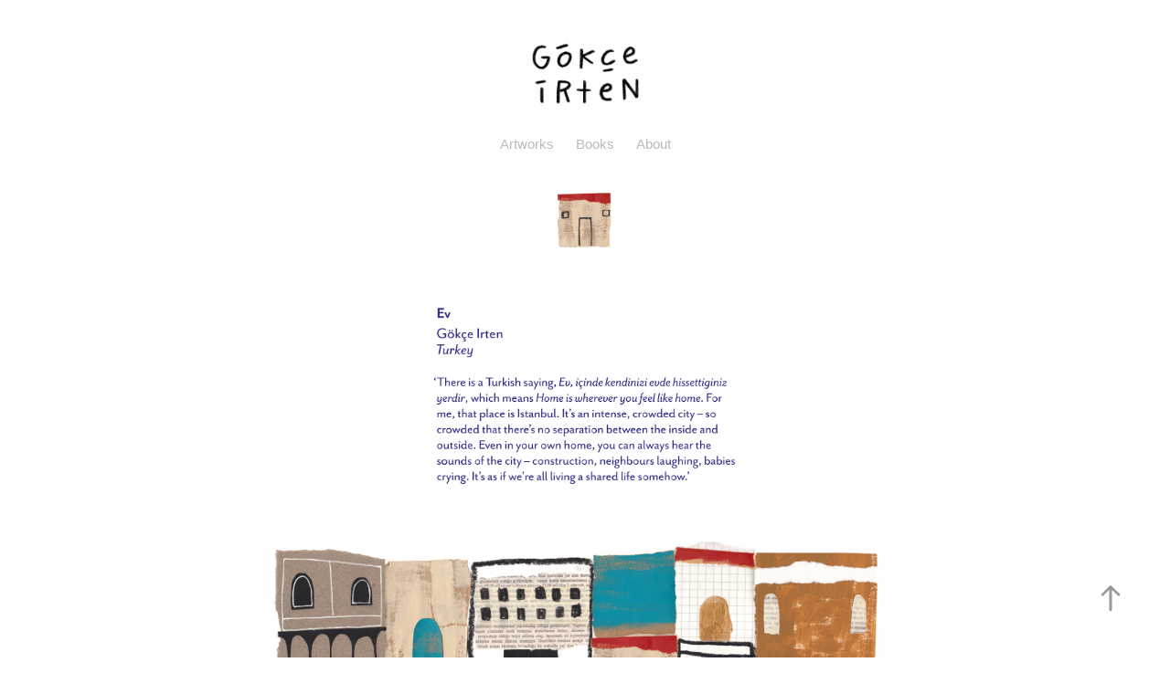

--- FILE ---
content_type: text/html; charset=utf-8
request_url: https://gokceirten.com/the-world-in-words-campaign-wfrankly-fluent
body_size: 5204
content:
<!DOCTYPE HTML>
<html lang="en-US">
<head>
  <meta charset="UTF-8" />
  <meta name="viewport" content="width=device-width, initial-scale=1" />
      <meta name="keywords"  content="franklyfluent,gokceirten,Advertising,campaign,collage,art,design,crafts,paper,Exhibition" />
      <meta name="description"  content="Advertising Illustration - Frankly Fluent London" />
      <meta name="twitter:card"  content="summary_large_image" />
      <meta name="twitter:site"  content="@AdobePortfolio" />
      <meta  property="og:title" content="Gökçe İrten - Frankly Fluent, London - The World in Words" />
      <meta  property="og:description" content="Advertising Illustration - Frankly Fluent London" />
      <meta  property="og:image" content="https://cdn.myportfolio.com/6d9e813696350e693b6bcb7b5d31a96c/300f25c3-5de0-47bf-89f2-0aeb7a820bf9_rwc_0x0x434x430x434.png?h=eaa30faa0b33f600f9aeffbd68c87185" />
      <meta name="google-site-verification" content="neIOWhJh4GFsTxZkLHhvAkCA5D36CsYIWqc2DZ-4kio">
        <link rel="icon" href="https://cdn.myportfolio.com/6d9e813696350e693b6bcb7b5d31a96c/ae36b13c-8930-46a0-833b-0cd42fb3373d_carw_1x1x32.png?h=af11d2cac077e568f4666e8ff9299dbd" />
        <link rel="apple-touch-icon" href="https://cdn.myportfolio.com/6d9e813696350e693b6bcb7b5d31a96c/fa195acf-1a42-4c41-b588-453675e1f0d8_carw_1x1x180.png?h=5668f4914709847c87393707229ea84b" />
      <link rel="stylesheet" href="/dist/css/main.css" type="text/css" />
      <link rel="stylesheet" href="https://cdn.myportfolio.com/6d9e813696350e693b6bcb7b5d31a96c/717829a48b5fad64747b7bf2f577ae731758916727.css?h=ca5a824c17e95461a793240f44d0edbd" type="text/css" />
    <link rel="canonical" href="https://gokceirten.com/the-world-in-words-campaign-wfrankly-fluent" />
      <title>Gökçe İrten - Frankly Fluent, London - The World in Words</title>
    <script type="text/javascript" src="//use.typekit.net/ik/[base64].js?cb=ea5c7bdea1f3e9b04b7e3175ce9aa3fd2a8d5931" async onload="
    try {
      window.Typekit.load();
    } catch (e) {
      console.warn('Typekit not loaded.');
    }
    "></script>
</head>
  <body class="transition-enabled">  <div class='page-background-video page-background-video-with-panel'>
  </div>
  <div class="js-responsive-nav">
    <div class="responsive-nav">
      <div class="close-responsive-click-area js-close-responsive-nav">
        <div class="close-responsive-button"></div>
      </div>
          <nav data-hover-hint="nav">
            <div class="pages">
                  <div class="gallery-title"><a href="/artworks" >Artworks</a></div>
                  <div class="gallery-title"><a href="/books" >Books</a></div>
      <div class="page-title">
        <a href="/about-gokce-irten" >About</a>
      </div>
            </div>
          </nav>
    </div>
  </div>
  <div class="site-wrap cfix js-site-wrap">
      <header class="site-header" data-context="theme.topcontainer" data-hover-hint="header">
          <div class="logo-wrap" data-hover-hint="logo">
                <div class="logo e2e-site-logo-text logo-image  ">
    <a href="" class="image-normal image-link">
      <img src="https://cdn.myportfolio.com/6d9e813696350e693b6bcb7b5d31a96c/2ce977e2-3e12-4ec6-b4b9-0299db3bab34_rwc_67x46x353x243x4096.png?h=e316accbaa4e30c4acd5a13fc1179144" alt="Gokce Irten">
    </a>
</div>
          </div>
  <div class="hamburger-click-area js-hamburger">
    <div class="hamburger">
      <i></i>
      <i></i>
      <i></i>
    </div>
  </div>
            <nav data-hover-hint="nav">
              <div class="pages">
                  <div class="gallery-title"><a href="/artworks" >Artworks</a></div>
                  <div class="gallery-title"><a href="/books" >Books</a></div>
      <div class="page-title">
        <a href="/about-gokce-irten" >About</a>
      </div>
              </div>
            </nav>
      </header>
    <div class="site-container">
      <div class="site-content e2e-site-content">
        <main>
  <div class="page-container" data-context="page.page.container" data-hover-hint="pageContainer">
    <section class="page standard-modules">
      <div class="page-content js-page-content" data-context="pages" data-identity="id:p5c3e218024aac7db33eb67ea1284c076b10b969c6adbd34329cc1">
        <div id="project-canvas" class="js-project-modules modules content">
          <div id="project-modules">
              
              <div class="project-module module image project-module-image js-js-project-module" >

  

  
     <div class="js-lightbox" data-src="https://cdn.myportfolio.com/6d9e813696350e693b6bcb7b5d31a96c/9f0945b1-36a9-46ba-8b4f-b60eae86471e.png?h=558ac1a76d02b23b2a3f5d29719784b9">
           <img
             class="js-lazy e2e-site-project-module-image"
             src="[data-uri]"
             data-src="https://cdn.myportfolio.com/6d9e813696350e693b6bcb7b5d31a96c/9f0945b1-36a9-46ba-8b4f-b60eae86471e_rw_1920.png?h=fc2b31fbda5df0450416cd7f25249a80"
             data-srcset="https://cdn.myportfolio.com/6d9e813696350e693b6bcb7b5d31a96c/9f0945b1-36a9-46ba-8b4f-b60eae86471e_rw_600.png?h=e08156190993df82d548bd3771c2f4ba 600w,https://cdn.myportfolio.com/6d9e813696350e693b6bcb7b5d31a96c/9f0945b1-36a9-46ba-8b4f-b60eae86471e_rw_1200.png?h=9d54f73089b9df154a0ae6c8da23b510 1200w,https://cdn.myportfolio.com/6d9e813696350e693b6bcb7b5d31a96c/9f0945b1-36a9-46ba-8b4f-b60eae86471e_rw_1920.png?h=fc2b31fbda5df0450416cd7f25249a80 1920w,"
             data-sizes="(max-width: 1920px) 100vw, 1920px"
             width="1920"
             height="0"
             style="padding-bottom: 13.17%; background: rgba(0, 0, 0, 0.03)"
             
           >
     </div>
  

</div>

              
              
              
              
              
              
              
              
              
              <div class="project-module module image project-module-image js-js-project-module" >

  

  
     <div class="js-lightbox" data-src="https://cdn.myportfolio.com/6d9e813696350e693b6bcb7b5d31a96c/c5b80deb-d9bd-45f5-9179-6cdf71b99cfb.png?h=10215e471fd0cef10bb94e157cea3185">
           <img
             class="js-lazy e2e-site-project-module-image"
             src="[data-uri]"
             data-src="https://cdn.myportfolio.com/6d9e813696350e693b6bcb7b5d31a96c/c5b80deb-d9bd-45f5-9179-6cdf71b99cfb_rw_1920.png?h=69e16cc495ea76b89c8a43e339931090"
             data-srcset="https://cdn.myportfolio.com/6d9e813696350e693b6bcb7b5d31a96c/c5b80deb-d9bd-45f5-9179-6cdf71b99cfb_rw_600.png?h=0f9c98eb66815ac826e6affd726545c0 600w,https://cdn.myportfolio.com/6d9e813696350e693b6bcb7b5d31a96c/c5b80deb-d9bd-45f5-9179-6cdf71b99cfb_rw_1200.png?h=4e7b47d0e90669fc483347f553553319 1200w,https://cdn.myportfolio.com/6d9e813696350e693b6bcb7b5d31a96c/c5b80deb-d9bd-45f5-9179-6cdf71b99cfb_rw_1920.png?h=69e16cc495ea76b89c8a43e339931090 1920w,"
             data-sizes="(max-width: 1920px) 100vw, 1920px"
             width="1920"
             height="0"
             style="padding-bottom: 28.83%; background: rgba(0, 0, 0, 0.03)"
             
           >
     </div>
  

</div>

              
              
              
              
              
              
              
              
              
              <div class="project-module module image project-module-image js-js-project-module" >

  

  
     <div class="js-lightbox" data-src="https://cdn.myportfolio.com/6d9e813696350e693b6bcb7b5d31a96c/d63a83d3-7af7-4efd-bf68-40646e7b12e0.png?h=089b25c504c8489569a8b89fbbf77642">
           <img
             class="js-lazy e2e-site-project-module-image"
             src="[data-uri]"
             data-src="https://cdn.myportfolio.com/6d9e813696350e693b6bcb7b5d31a96c/d63a83d3-7af7-4efd-bf68-40646e7b12e0_rw_1200.png?h=cf0619b5bafdaa41b5c995ac0643f578"
             data-srcset="https://cdn.myportfolio.com/6d9e813696350e693b6bcb7b5d31a96c/d63a83d3-7af7-4efd-bf68-40646e7b12e0_rw_600.png?h=e5cdc045e2c4666245731e0de4c91890 600w,https://cdn.myportfolio.com/6d9e813696350e693b6bcb7b5d31a96c/d63a83d3-7af7-4efd-bf68-40646e7b12e0_rw_1200.png?h=cf0619b5bafdaa41b5c995ac0643f578 1110w,"
             data-sizes="(max-width: 1110px) 100vw, 1110px"
             width="1110"
             height="0"
             style="padding-bottom: 141.17%; background: rgba(0, 0, 0, 0.03)"
             
           >
     </div>
  

</div>

              
              
              
              
              
              
              
              
              
              <div class="project-module module image project-module-image js-js-project-module" >

  

  
     <div class="js-lightbox" data-src="https://cdn.myportfolio.com/6d9e813696350e693b6bcb7b5d31a96c/b10191d7-b358-4218-98be-098eeeef14c4.png?h=077121a8017c27af4f8ecc73113f6d69">
           <img
             class="js-lazy e2e-site-project-module-image"
             src="[data-uri]"
             data-src="https://cdn.myportfolio.com/6d9e813696350e693b6bcb7b5d31a96c/b10191d7-b358-4218-98be-098eeeef14c4_rw_1920.png?h=68de56db8aab1819fe33bf35885c8ba0"
             data-srcset="https://cdn.myportfolio.com/6d9e813696350e693b6bcb7b5d31a96c/b10191d7-b358-4218-98be-098eeeef14c4_rw_600.png?h=5dd59372b14c459f249a0ae2e77fadb5 600w,https://cdn.myportfolio.com/6d9e813696350e693b6bcb7b5d31a96c/b10191d7-b358-4218-98be-098eeeef14c4_rw_1200.png?h=3c5e471015c152915f7736883376f52b 1200w,https://cdn.myportfolio.com/6d9e813696350e693b6bcb7b5d31a96c/b10191d7-b358-4218-98be-098eeeef14c4_rw_1920.png?h=68de56db8aab1819fe33bf35885c8ba0 1506w,"
             data-sizes="(max-width: 1506px) 100vw, 1506px"
             width="1506"
             height="0"
             style="padding-bottom: 67%; background: rgba(0, 0, 0, 0.03)"
             
           >
     </div>
  

</div>

              
              
              
              
              
              
              
              
              
              <div class="project-module module image project-module-image js-js-project-module" >

  

  
     <div class="js-lightbox" data-src="https://cdn.myportfolio.com/6d9e813696350e693b6bcb7b5d31a96c/728e7976-9977-4920-841f-9c29df00f1b1.png?h=dbeb76f8b42a47ad645b655777e7e153">
           <img
             class="js-lazy e2e-site-project-module-image"
             src="[data-uri]"
             data-src="https://cdn.myportfolio.com/6d9e813696350e693b6bcb7b5d31a96c/728e7976-9977-4920-841f-9c29df00f1b1_rw_1920.png?h=a07d1325c32f50318c22c607bdb25e96"
             data-srcset="https://cdn.myportfolio.com/6d9e813696350e693b6bcb7b5d31a96c/728e7976-9977-4920-841f-9c29df00f1b1_rw_600.png?h=a97239382e76716f869f414afedb148e 600w,https://cdn.myportfolio.com/6d9e813696350e693b6bcb7b5d31a96c/728e7976-9977-4920-841f-9c29df00f1b1_rw_1200.png?h=66f0f4e430ca2d25bd2ad451db9c11b6 1200w,https://cdn.myportfolio.com/6d9e813696350e693b6bcb7b5d31a96c/728e7976-9977-4920-841f-9c29df00f1b1_rw_1920.png?h=a07d1325c32f50318c22c607bdb25e96 1434w,"
             data-sizes="(max-width: 1434px) 100vw, 1434px"
             width="1434"
             height="0"
             style="padding-bottom: 74.67%; background: rgba(0, 0, 0, 0.03)"
             
           >
     </div>
  

</div>

              
              
              
              
              
              
              
              
              
              <div class="project-module module image project-module-image js-js-project-module" >

  

  
     <div class="js-lightbox" data-src="https://cdn.myportfolio.com/6d9e813696350e693b6bcb7b5d31a96c/9460f426-b43f-400e-b456-ad38fe2844cf.png?h=57ee8acc71e8832b27499001acc5f1ff">
           <img
             class="js-lazy e2e-site-project-module-image"
             src="[data-uri]"
             data-src="https://cdn.myportfolio.com/6d9e813696350e693b6bcb7b5d31a96c/9460f426-b43f-400e-b456-ad38fe2844cf_rw_1920.png?h=5b3406aa0f6130a978425b1a2d6f6341"
             data-srcset="https://cdn.myportfolio.com/6d9e813696350e693b6bcb7b5d31a96c/9460f426-b43f-400e-b456-ad38fe2844cf_rw_600.png?h=3d4875a7ea30e7b6a8a96a238abee93f 600w,https://cdn.myportfolio.com/6d9e813696350e693b6bcb7b5d31a96c/9460f426-b43f-400e-b456-ad38fe2844cf_rw_1200.png?h=747395a4639d83bc603339c3eebe83a7 1200w,https://cdn.myportfolio.com/6d9e813696350e693b6bcb7b5d31a96c/9460f426-b43f-400e-b456-ad38fe2844cf_rw_1920.png?h=5b3406aa0f6130a978425b1a2d6f6341 1374w,"
             data-sizes="(max-width: 1374px) 100vw, 1374px"
             width="1374"
             height="0"
             style="padding-bottom: 68.5%; background: rgba(0, 0, 0, 0.03)"
             
           >
     </div>
  

</div>

              
              
              
              
              
              
              
              
              
              
              
              
              
              <div class="project-module module text project-module-text align-center js-project-module e2e-site-project-module-text">
  <div class="rich-text js-text-editable module-text"><div class="texteditor-inline-lineheight" style="line-height:18px;"><span class="texteditor-inline-fontsize" style="font-size:14px;"><span><span>Our world view is shaped by the language we speak and the culture we come from. So what if we could step into someone else’s shoes, see familiar concepts from a fresh perspective?</span></span></span></div><div class="texteditor-inline-lineheight" style="line-height:18px;"><span class="texteditor-inline-fontsize" style="font-size:14px;"><br><span><span>franklyfluent has brought together a selection of artists from around the world and asked them to create artworks that encapsulate what five words mean to them.</span></span></span></div><div class="texteditor-inline-lineheight" style="line-height:18px;"><span class="texteditor-inline-fontsize" style="font-size:14px;"><br><span><span>By showcasing the artists’ responses alongside one another we explore the relationship that exists between culture, language and perspectives, and unlock new ways of seeing the world.</span></span></span></div></div>
</div>

              
              
              
              
              
              
              
              
              
              <div class="project-module module text project-module-text align-center js-project-module e2e-site-project-module-text">
  <div class="rich-text js-text-editable module-text"><div><span class="texteditor-inline-fontsize" style="font-size:16px;"><span><span>•</span> </span><span><span><span> </span></span></span><span><span><span><a href="http://www.theworldinwords.co.uk/#home" target="_blank">The Wo<span>rld in Words Campaign We</span>bsite</a>  </span><span>•</span></span></span></span></div></div>
</div>

              
              
              
              
              
              <div class="project-module module image project-module-image js-js-project-module" >

  

  
     <div class="js-lightbox" data-src="https://cdn.myportfolio.com/6d9e813696350e693b6bcb7b5d31a96c/ca13a970-f529-44df-9d5e-a80e76fbcd51.png?h=35f86e08380e30bd2697400f5632732c">
           <img
             class="js-lazy e2e-site-project-module-image"
             src="[data-uri]"
             data-src="https://cdn.myportfolio.com/6d9e813696350e693b6bcb7b5d31a96c/ca13a970-f529-44df-9d5e-a80e76fbcd51_rw_1920.png?h=d1985416ca86bffa1462021691ae9961"
             data-srcset="https://cdn.myportfolio.com/6d9e813696350e693b6bcb7b5d31a96c/ca13a970-f529-44df-9d5e-a80e76fbcd51_rw_600.png?h=fb4272c2a5f41f12022bbcc820f602b6 600w,https://cdn.myportfolio.com/6d9e813696350e693b6bcb7b5d31a96c/ca13a970-f529-44df-9d5e-a80e76fbcd51_rw_1200.png?h=c080a558b28d2fcb9f73eac941d43332 1200w,https://cdn.myportfolio.com/6d9e813696350e693b6bcb7b5d31a96c/ca13a970-f529-44df-9d5e-a80e76fbcd51_rw_1920.png?h=d1985416ca86bffa1462021691ae9961 1920w,"
             data-sizes="(max-width: 1920px) 100vw, 1920px"
             width="1920"
             height="0"
             style="padding-bottom: 50.5%; background: rgba(0, 0, 0, 0.03)"
             
           >
     </div>
  

</div>

              
              
              
              
              
              
              
              
              
              
              
              
              
              <div class="project-module module text project-module-text align-center js-project-module e2e-site-project-module-text">
  <div class="rich-text js-text-editable module-text"><div><span class="texteditor-inline-fontsize" style="font-size:16px;"><span><span>Here are some photos from the "<span><a href="http://www.theworldinwords.co.uk/#home" target="_blank">The Wo</a></span></span></span><span><span><span><a href="http://www.theworldinwords.co.uk/#home" target="_blank">rld in Words</a></span>" exhibition.</span></span></span></div></div>
</div>

              
              
              
              
              
              <div class="project-module module image project-module-image js-js-project-module" >

  

  
     <div class="js-lightbox" data-src="https://cdn.myportfolio.com/6d9e813696350e693b6bcb7b5d31a96c/e662085e-0746-429b-9e7e-006c55ab1d65.jpg?h=318ef3aa0c14ded2e6a400384bfaf03a">
           <img
             class="js-lazy e2e-site-project-module-image"
             src="[data-uri]"
             data-src="https://cdn.myportfolio.com/6d9e813696350e693b6bcb7b5d31a96c/e662085e-0746-429b-9e7e-006c55ab1d65_rw_1920.jpg?h=8574f3a1308b99f27f7fcd2af7a03367"
             data-srcset="https://cdn.myportfolio.com/6d9e813696350e693b6bcb7b5d31a96c/e662085e-0746-429b-9e7e-006c55ab1d65_rw_600.jpg?h=5f5e203b472fceca35992d5c194134ce 600w,https://cdn.myportfolio.com/6d9e813696350e693b6bcb7b5d31a96c/e662085e-0746-429b-9e7e-006c55ab1d65_rw_1200.jpg?h=ca8f7ab08a61866948a6995d00520d01 1200w,https://cdn.myportfolio.com/6d9e813696350e693b6bcb7b5d31a96c/e662085e-0746-429b-9e7e-006c55ab1d65_rw_1920.jpg?h=8574f3a1308b99f27f7fcd2af7a03367 1920w,"
             data-sizes="(max-width: 1920px) 100vw, 1920px"
             width="1920"
             height="0"
             style="padding-bottom: 66.5%; background: rgba(0, 0, 0, 0.03)"
             
           >
     </div>
  

</div>

              
              
              
              
              
              
              
              
              
              <div class="project-module module image project-module-image js-js-project-module" >

  

  
     <div class="js-lightbox" data-src="https://cdn.myportfolio.com/6d9e813696350e693b6bcb7b5d31a96c/39b720d3-5736-47fe-b1c8-3a4119287a68.jpg?h=a657ffe0249b5ab06c4a61c550d7adc6">
           <img
             class="js-lazy e2e-site-project-module-image"
             src="[data-uri]"
             data-src="https://cdn.myportfolio.com/6d9e813696350e693b6bcb7b5d31a96c/39b720d3-5736-47fe-b1c8-3a4119287a68_rw_1920.jpg?h=b26668cb51a3f3290044ceb1c4f3182f"
             data-srcset="https://cdn.myportfolio.com/6d9e813696350e693b6bcb7b5d31a96c/39b720d3-5736-47fe-b1c8-3a4119287a68_rw_600.jpg?h=1c34c4995d0ca701dc6547c30cf11402 600w,https://cdn.myportfolio.com/6d9e813696350e693b6bcb7b5d31a96c/39b720d3-5736-47fe-b1c8-3a4119287a68_rw_1200.jpg?h=7c7da8ba73eeb03af64aca9b759beabf 1200w,https://cdn.myportfolio.com/6d9e813696350e693b6bcb7b5d31a96c/39b720d3-5736-47fe-b1c8-3a4119287a68_rw_1920.jpg?h=b26668cb51a3f3290044ceb1c4f3182f 1920w,"
             data-sizes="(max-width: 1920px) 100vw, 1920px"
             width="1920"
             height="0"
             style="padding-bottom: 66.5%; background: rgba(0, 0, 0, 0.03)"
             
           >
     </div>
  

</div>

              
              
              
              
              
              
              
              
              
              <div class="project-module module image project-module-image js-js-project-module" >

  

  
     <div class="js-lightbox" data-src="https://cdn.myportfolio.com/6d9e813696350e693b6bcb7b5d31a96c/d41b91d0-7774-41e2-9698-89f01cbf9af3.jpg?h=a3c64fa03b30603769fd6319f81e644f">
           <img
             class="js-lazy e2e-site-project-module-image"
             src="[data-uri]"
             data-src="https://cdn.myportfolio.com/6d9e813696350e693b6bcb7b5d31a96c/d41b91d0-7774-41e2-9698-89f01cbf9af3_rw_3840.jpg?h=015c5a527deb338ac621b1c3a7acf20e"
             data-srcset="https://cdn.myportfolio.com/6d9e813696350e693b6bcb7b5d31a96c/d41b91d0-7774-41e2-9698-89f01cbf9af3_rw_600.jpg?h=39d96189e21655ace1d6b738811120db 600w,https://cdn.myportfolio.com/6d9e813696350e693b6bcb7b5d31a96c/d41b91d0-7774-41e2-9698-89f01cbf9af3_rw_1200.jpg?h=0c1e9b3cf4d39f736a3f62c019bcb6f6 1200w,https://cdn.myportfolio.com/6d9e813696350e693b6bcb7b5d31a96c/d41b91d0-7774-41e2-9698-89f01cbf9af3_rw_1920.jpg?h=3196b6ad6254931299d73d1038bf4244 1920w,https://cdn.myportfolio.com/6d9e813696350e693b6bcb7b5d31a96c/d41b91d0-7774-41e2-9698-89f01cbf9af3_rw_3840.jpg?h=015c5a527deb338ac621b1c3a7acf20e 3840w,"
             data-sizes="(max-width: 3840px) 100vw, 3840px"
             width="3840"
             height="0"
             style="padding-bottom: 66.5%; background: rgba(0, 0, 0, 0.03)"
             
           >
     </div>
  

</div>

              
              
              
              
              
              
              
              
              
              <div class="project-module module image project-module-image js-js-project-module" >

  

  
     <div class="js-lightbox" data-src="https://cdn.myportfolio.com/6d9e813696350e693b6bcb7b5d31a96c/da741642-aa66-4e62-afa4-7eb5a680feb6.jpg?h=2ae7c5918acb1a80d1e758ec9e12872e">
           <img
             class="js-lazy e2e-site-project-module-image"
             src="[data-uri]"
             data-src="https://cdn.myportfolio.com/6d9e813696350e693b6bcb7b5d31a96c/da741642-aa66-4e62-afa4-7eb5a680feb6_rw_1920.jpg?h=2f1360013a2e72676ce9882be71a32a1"
             data-srcset="https://cdn.myportfolio.com/6d9e813696350e693b6bcb7b5d31a96c/da741642-aa66-4e62-afa4-7eb5a680feb6_rw_600.jpg?h=5d25900f91ecabaf42a4b5956dc060b2 600w,https://cdn.myportfolio.com/6d9e813696350e693b6bcb7b5d31a96c/da741642-aa66-4e62-afa4-7eb5a680feb6_rw_1200.jpg?h=24ef08ecacfa86f5ade605f103a43efe 1200w,https://cdn.myportfolio.com/6d9e813696350e693b6bcb7b5d31a96c/da741642-aa66-4e62-afa4-7eb5a680feb6_rw_1920.jpg?h=2f1360013a2e72676ce9882be71a32a1 1920w,"
             data-sizes="(max-width: 1920px) 100vw, 1920px"
             width="1920"
             height="0"
             style="padding-bottom: 66.5%; background: rgba(0, 0, 0, 0.03)"
             
           >
     </div>
  

</div>

              
              
              
              
              
              
              
              
          </div>
        </div>
      </div>
    </section>
        <section class="back-to-top" data-hover-hint="backToTop">
          <a href="#"><span class="arrow">&uarr;</span><span class="preserve-whitespace">Back to Top</span></a>
        </section>
        <a class="back-to-top-fixed js-back-to-top back-to-top-fixed-with-panel" data-hover-hint="backToTop" data-hover-hint-placement="top-start" href="#">
          <svg version="1.1" id="Layer_1" xmlns="http://www.w3.org/2000/svg" xmlns:xlink="http://www.w3.org/1999/xlink" x="0px" y="0px"
           viewBox="0 0 26 26" style="enable-background:new 0 0 26 26;" xml:space="preserve" class="icon icon-back-to-top">
          <g>
            <path d="M13.8,1.3L21.6,9c0.1,0.1,0.1,0.3,0.2,0.4c0.1,0.1,0.1,0.3,0.1,0.4s0,0.3-0.1,0.4c-0.1,0.1-0.1,0.3-0.3,0.4
              c-0.1,0.1-0.2,0.2-0.4,0.3c-0.2,0.1-0.3,0.1-0.4,0.1c-0.1,0-0.3,0-0.4-0.1c-0.2-0.1-0.3-0.2-0.4-0.3L14.2,5l0,19.1
              c0,0.2-0.1,0.3-0.1,0.5c0,0.1-0.1,0.3-0.3,0.4c-0.1,0.1-0.2,0.2-0.4,0.3c-0.1,0.1-0.3,0.1-0.5,0.1c-0.1,0-0.3,0-0.4-0.1
              c-0.1-0.1-0.3-0.1-0.4-0.3c-0.1-0.1-0.2-0.2-0.3-0.4c-0.1-0.1-0.1-0.3-0.1-0.5l0-19.1l-5.7,5.7C6,10.8,5.8,10.9,5.7,11
              c-0.1,0.1-0.3,0.1-0.4,0.1c-0.2,0-0.3,0-0.4-0.1c-0.1-0.1-0.3-0.2-0.4-0.3c-0.1-0.1-0.1-0.2-0.2-0.4C4.1,10.2,4,10.1,4.1,9.9
              c0-0.1,0-0.3,0.1-0.4c0-0.1,0.1-0.3,0.3-0.4l7.7-7.8c0.1,0,0.2-0.1,0.2-0.1c0,0,0.1-0.1,0.2-0.1c0.1,0,0.2,0,0.2-0.1
              c0.1,0,0.1,0,0.2,0c0,0,0.1,0,0.2,0c0.1,0,0.2,0,0.2,0.1c0.1,0,0.1,0.1,0.2,0.1C13.7,1.2,13.8,1.2,13.8,1.3z"/>
          </g>
          </svg>
        </a>
  </div>
              <footer class="site-footer" data-hover-hint="footer">
                <div class="footer-text">
                  Gökçe İrten © 2025 All rights reserved
                </div>
              </footer>
        </main>
      </div>
    </div>
  </div>
</body>
<script type="text/javascript">
  // fix for Safari's back/forward cache
  window.onpageshow = function(e) {
    if (e.persisted) { window.location.reload(); }
  };
</script>
  <script type="text/javascript">var __config__ = {"page_id":"p5c3e218024aac7db33eb67ea1284c076b10b969c6adbd34329cc1","theme":{"name":"mell"},"pageTransition":true,"linkTransition":true,"disableDownload":true,"localizedValidationMessages":{"required":"This field is required","Email":"This field must be a valid email address"},"lightbox":{"enabled":true,"color":{"opacity":0.94,"hex":"#fff"}},"cookie_banner":{"enabled":false},"googleAnalytics":{"trackingCode":"G-7BK86MY3H0","anonymization":false}};</script>
  <script type="text/javascript" src="/site/translations?cb=ea5c7bdea1f3e9b04b7e3175ce9aa3fd2a8d5931"></script>
  <script type="text/javascript" src="/dist/js/main.js?cb=ea5c7bdea1f3e9b04b7e3175ce9aa3fd2a8d5931"></script>
</html>
